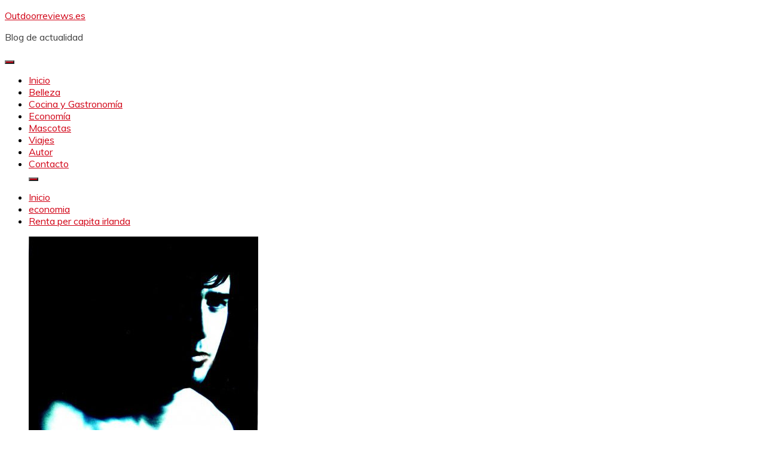

--- FILE ---
content_type: text/html; charset=UTF-8
request_url: https://outdoorreviews.es/economia/renta-per-capita-irlanda/
body_size: 17802
content:
<!doctype html>
<html lang="es">
<head>
	<meta charset="UTF-8">
	<meta name="viewport" content="width=device-width, initial-scale=1">
	<link rel="profile" href="https://gmpg.org/xfn/11">

	<meta name='robots' content='index, follow, max-image-preview:large, max-snippet:-1, max-video-preview:-1' />

	<!-- This site is optimized with the Yoast SEO plugin v23.8 - https://yoast.com/wordpress/plugins/seo/ -->
	<title>▷ Renta per capita irlanda | Actualizado enero 2026</title>
	<meta name="description" content="➤ Renta per capita irlanda ☝ Renta per capita irlanda pib per cápita de alemaniaEl Producto Interior Bruto per cápita en Irlanda se registró por última vez en 78558,30 dólares ... ➤" />
	<link rel="canonical" href="https://outdoorreviews.es/economia/renta-per-capita-irlanda/" />
	<meta property="og:locale" content="es_ES" />
	<meta property="og:type" content="article" />
	<meta property="og:title" content="▷ Renta per capita irlanda | Actualizado enero 2026" />
	<meta property="og:description" content="➤ Renta per capita irlanda ☝ Renta per capita irlanda pib per cápita de alemaniaEl Producto Interior Bruto per cápita en Irlanda se registró por última vez en 78558,30 dólares ... ➤" />
	<meta property="og:url" content="https://outdoorreviews.es/economia/renta-per-capita-irlanda/" />
	<meta property="og:site_name" content="Outdoorreviews.es" />
	<meta property="article:published_time" content="2022-01-11T10:16:32+00:00" />
	<meta name="author" content="Diana Gimeno" />
	<meta name="twitter:card" content="summary_large_image" />
	<meta name="twitter:label1" content="Escrito por" />
	<meta name="twitter:data1" content="Diana Gimeno" />
	<meta name="twitter:label2" content="Tiempo de lectura" />
	<meta name="twitter:data2" content="5 minutos" />
	<script type="application/ld+json" class="yoast-schema-graph">{"@context":"https://schema.org","@graph":[{"@type":"Article","@id":"https://outdoorreviews.es/economia/renta-per-capita-irlanda/#article","isPartOf":{"@id":"https://outdoorreviews.es/economia/renta-per-capita-irlanda/"},"author":{"name":"Diana Gimeno","@id":"https://outdoorreviews.es/#/schema/person/f904e5e9b3e296c83d3ad3fe6ed048f6"},"headline":"Renta per capita irlanda","datePublished":"2022-01-11T10:16:32+00:00","dateModified":"2022-01-11T10:16:32+00:00","mainEntityOfPage":{"@id":"https://outdoorreviews.es/economia/renta-per-capita-irlanda/"},"wordCount":914,"publisher":{"@id":"https://outdoorreviews.es/#organization"},"image":{"@id":"https://outdoorreviews.es/economia/renta-per-capita-irlanda/#primaryimage"},"thumbnailUrl":"https://outdoorreviews.es/wp-content/uploads/2022/03/renta-per-capita-irlanda.jpg","articleSection":["economia"],"inLanguage":"es"},{"@type":"WebPage","@id":"https://outdoorreviews.es/economia/renta-per-capita-irlanda/","url":"https://outdoorreviews.es/economia/renta-per-capita-irlanda/","name":"▷ Renta per capita irlanda | Actualizado enero 2026","isPartOf":{"@id":"https://outdoorreviews.es/#website"},"primaryImageOfPage":{"@id":"https://outdoorreviews.es/economia/renta-per-capita-irlanda/#primaryimage"},"image":{"@id":"https://outdoorreviews.es/economia/renta-per-capita-irlanda/#primaryimage"},"thumbnailUrl":"https://outdoorreviews.es/wp-content/uploads/2022/03/renta-per-capita-irlanda.jpg","datePublished":"2022-01-11T10:16:32+00:00","dateModified":"2022-01-11T10:16:32+00:00","description":"➤ Renta per capita irlanda ☝ Renta per capita irlanda pib per cápita de alemaniaEl Producto Interior Bruto per cápita en Irlanda se registró por última vez en 78558,30 dólares ... ➤","breadcrumb":{"@id":"https://outdoorreviews.es/economia/renta-per-capita-irlanda/#breadcrumb"},"inLanguage":"es","potentialAction":[{"@type":"ReadAction","target":["https://outdoorreviews.es/economia/renta-per-capita-irlanda/"]}]},{"@type":"ImageObject","inLanguage":"es","@id":"https://outdoorreviews.es/economia/renta-per-capita-irlanda/#primaryimage","url":"https://outdoorreviews.es/wp-content/uploads/2022/03/renta-per-capita-irlanda.jpg","contentUrl":"https://outdoorreviews.es/wp-content/uploads/2022/03/renta-per-capita-irlanda.jpg","width":384,"height":384},{"@type":"BreadcrumbList","@id":"https://outdoorreviews.es/economia/renta-per-capita-irlanda/#breadcrumb","itemListElement":[{"@type":"ListItem","position":1,"name":"Portada","item":"https://outdoorreviews.es/"},{"@type":"ListItem","position":2,"name":"Renta per capita irlanda"}]},{"@type":"WebSite","@id":"https://outdoorreviews.es/#website","url":"https://outdoorreviews.es/","name":"Outdoorreviews.es","description":"Blog de actualidad","publisher":{"@id":"https://outdoorreviews.es/#organization"},"potentialAction":[{"@type":"SearchAction","target":{"@type":"EntryPoint","urlTemplate":"https://outdoorreviews.es/?s={search_term_string}"},"query-input":{"@type":"PropertyValueSpecification","valueRequired":true,"valueName":"search_term_string"}}],"inLanguage":"es"},{"@type":"Organization","@id":"https://outdoorreviews.es/#organization","name":"outdoorreviews.es","url":"https://outdoorreviews.es/","logo":{"@type":"ImageObject","inLanguage":"es","@id":"https://outdoorreviews.es/#/schema/logo/image/","url":"https://outdoorreviews.es/wp-content/uploads/2021/12/icons8-blog-100-4.png","contentUrl":"https://outdoorreviews.es/wp-content/uploads/2021/12/icons8-blog-100-4.png","width":100,"height":100,"caption":"outdoorreviews.es"},"image":{"@id":"https://outdoorreviews.es/#/schema/logo/image/"}},{"@type":"Person","@id":"https://outdoorreviews.es/#/schema/person/f904e5e9b3e296c83d3ad3fe6ed048f6","name":"Diana Gimeno","image":{"@type":"ImageObject","inLanguage":"es","@id":"https://outdoorreviews.es/#/schema/person/image/","url":"https://secure.gravatar.com/avatar/a4a869f31652b6a47c1ac040e238a376?s=96&d=mm&r=g","contentUrl":"https://secure.gravatar.com/avatar/a4a869f31652b6a47c1ac040e238a376?s=96&d=mm&r=g","caption":"Diana Gimeno"},"sameAs":["https://outdoorreviews.es"]}]}</script>
	<!-- / Yoast SEO plugin. -->


<link rel='dns-prefetch' href='//fonts.googleapis.com' />
<script>
window._wpemojiSettings = {"baseUrl":"https:\/\/s.w.org\/images\/core\/emoji\/15.0.3\/72x72\/","ext":".png","svgUrl":"https:\/\/s.w.org\/images\/core\/emoji\/15.0.3\/svg\/","svgExt":".svg","source":{"concatemoji":"https:\/\/outdoorreviews.es\/wp-includes\/js\/wp-emoji-release.min.js?ver=6.7"}};
/*! This file is auto-generated */
!function(i,n){var o,s,e;function c(e){try{var t={supportTests:e,timestamp:(new Date).valueOf()};sessionStorage.setItem(o,JSON.stringify(t))}catch(e){}}function p(e,t,n){e.clearRect(0,0,e.canvas.width,e.canvas.height),e.fillText(t,0,0);var t=new Uint32Array(e.getImageData(0,0,e.canvas.width,e.canvas.height).data),r=(e.clearRect(0,0,e.canvas.width,e.canvas.height),e.fillText(n,0,0),new Uint32Array(e.getImageData(0,0,e.canvas.width,e.canvas.height).data));return t.every(function(e,t){return e===r[t]})}function u(e,t,n){switch(t){case"flag":return n(e,"\ud83c\udff3\ufe0f\u200d\u26a7\ufe0f","\ud83c\udff3\ufe0f\u200b\u26a7\ufe0f")?!1:!n(e,"\ud83c\uddfa\ud83c\uddf3","\ud83c\uddfa\u200b\ud83c\uddf3")&&!n(e,"\ud83c\udff4\udb40\udc67\udb40\udc62\udb40\udc65\udb40\udc6e\udb40\udc67\udb40\udc7f","\ud83c\udff4\u200b\udb40\udc67\u200b\udb40\udc62\u200b\udb40\udc65\u200b\udb40\udc6e\u200b\udb40\udc67\u200b\udb40\udc7f");case"emoji":return!n(e,"\ud83d\udc26\u200d\u2b1b","\ud83d\udc26\u200b\u2b1b")}return!1}function f(e,t,n){var r="undefined"!=typeof WorkerGlobalScope&&self instanceof WorkerGlobalScope?new OffscreenCanvas(300,150):i.createElement("canvas"),a=r.getContext("2d",{willReadFrequently:!0}),o=(a.textBaseline="top",a.font="600 32px Arial",{});return e.forEach(function(e){o[e]=t(a,e,n)}),o}function t(e){var t=i.createElement("script");t.src=e,t.defer=!0,i.head.appendChild(t)}"undefined"!=typeof Promise&&(o="wpEmojiSettingsSupports",s=["flag","emoji"],n.supports={everything:!0,everythingExceptFlag:!0},e=new Promise(function(e){i.addEventListener("DOMContentLoaded",e,{once:!0})}),new Promise(function(t){var n=function(){try{var e=JSON.parse(sessionStorage.getItem(o));if("object"==typeof e&&"number"==typeof e.timestamp&&(new Date).valueOf()<e.timestamp+604800&&"object"==typeof e.supportTests)return e.supportTests}catch(e){}return null}();if(!n){if("undefined"!=typeof Worker&&"undefined"!=typeof OffscreenCanvas&&"undefined"!=typeof URL&&URL.createObjectURL&&"undefined"!=typeof Blob)try{var e="postMessage("+f.toString()+"("+[JSON.stringify(s),u.toString(),p.toString()].join(",")+"));",r=new Blob([e],{type:"text/javascript"}),a=new Worker(URL.createObjectURL(r),{name:"wpTestEmojiSupports"});return void(a.onmessage=function(e){c(n=e.data),a.terminate(),t(n)})}catch(e){}c(n=f(s,u,p))}t(n)}).then(function(e){for(var t in e)n.supports[t]=e[t],n.supports.everything=n.supports.everything&&n.supports[t],"flag"!==t&&(n.supports.everythingExceptFlag=n.supports.everythingExceptFlag&&n.supports[t]);n.supports.everythingExceptFlag=n.supports.everythingExceptFlag&&!n.supports.flag,n.DOMReady=!1,n.readyCallback=function(){n.DOMReady=!0}}).then(function(){return e}).then(function(){var e;n.supports.everything||(n.readyCallback(),(e=n.source||{}).concatemoji?t(e.concatemoji):e.wpemoji&&e.twemoji&&(t(e.twemoji),t(e.wpemoji)))}))}((window,document),window._wpemojiSettings);
</script>
<style id='wp-emoji-styles-inline-css'>

	img.wp-smiley, img.emoji {
		display: inline !important;
		border: none !important;
		box-shadow: none !important;
		height: 1em !important;
		width: 1em !important;
		margin: 0 0.07em !important;
		vertical-align: -0.1em !important;
		background: none !important;
		padding: 0 !important;
	}
</style>
<link rel='stylesheet' id='wp-block-library-css' href='https://outdoorreviews.es/wp-includes/css/dist/block-library/style.min.css?ver=6.7' media='all' />
<style id='wp-block-library-theme-inline-css'>
.wp-block-audio :where(figcaption){color:#555;font-size:13px;text-align:center}.is-dark-theme .wp-block-audio :where(figcaption){color:#ffffffa6}.wp-block-audio{margin:0 0 1em}.wp-block-code{border:1px solid #ccc;border-radius:4px;font-family:Menlo,Consolas,monaco,monospace;padding:.8em 1em}.wp-block-embed :where(figcaption){color:#555;font-size:13px;text-align:center}.is-dark-theme .wp-block-embed :where(figcaption){color:#ffffffa6}.wp-block-embed{margin:0 0 1em}.blocks-gallery-caption{color:#555;font-size:13px;text-align:center}.is-dark-theme .blocks-gallery-caption{color:#ffffffa6}:root :where(.wp-block-image figcaption){color:#555;font-size:13px;text-align:center}.is-dark-theme :root :where(.wp-block-image figcaption){color:#ffffffa6}.wp-block-image{margin:0 0 1em}.wp-block-pullquote{border-bottom:4px solid;border-top:4px solid;color:currentColor;margin-bottom:1.75em}.wp-block-pullquote cite,.wp-block-pullquote footer,.wp-block-pullquote__citation{color:currentColor;font-size:.8125em;font-style:normal;text-transform:uppercase}.wp-block-quote{border-left:.25em solid;margin:0 0 1.75em;padding-left:1em}.wp-block-quote cite,.wp-block-quote footer{color:currentColor;font-size:.8125em;font-style:normal;position:relative}.wp-block-quote:where(.has-text-align-right){border-left:none;border-right:.25em solid;padding-left:0;padding-right:1em}.wp-block-quote:where(.has-text-align-center){border:none;padding-left:0}.wp-block-quote.is-large,.wp-block-quote.is-style-large,.wp-block-quote:where(.is-style-plain){border:none}.wp-block-search .wp-block-search__label{font-weight:700}.wp-block-search__button{border:1px solid #ccc;padding:.375em .625em}:where(.wp-block-group.has-background){padding:1.25em 2.375em}.wp-block-separator.has-css-opacity{opacity:.4}.wp-block-separator{border:none;border-bottom:2px solid;margin-left:auto;margin-right:auto}.wp-block-separator.has-alpha-channel-opacity{opacity:1}.wp-block-separator:not(.is-style-wide):not(.is-style-dots){width:100px}.wp-block-separator.has-background:not(.is-style-dots){border-bottom:none;height:1px}.wp-block-separator.has-background:not(.is-style-wide):not(.is-style-dots){height:2px}.wp-block-table{margin:0 0 1em}.wp-block-table td,.wp-block-table th{word-break:normal}.wp-block-table :where(figcaption){color:#555;font-size:13px;text-align:center}.is-dark-theme .wp-block-table :where(figcaption){color:#ffffffa6}.wp-block-video :where(figcaption){color:#555;font-size:13px;text-align:center}.is-dark-theme .wp-block-video :where(figcaption){color:#ffffffa6}.wp-block-video{margin:0 0 1em}:root :where(.wp-block-template-part.has-background){margin-bottom:0;margin-top:0;padding:1.25em 2.375em}
</style>
<style id='classic-theme-styles-inline-css'>
/*! This file is auto-generated */
.wp-block-button__link{color:#fff;background-color:#32373c;border-radius:9999px;box-shadow:none;text-decoration:none;padding:calc(.667em + 2px) calc(1.333em + 2px);font-size:1.125em}.wp-block-file__button{background:#32373c;color:#fff;text-decoration:none}
</style>
<style id='global-styles-inline-css'>
:root{--wp--preset--aspect-ratio--square: 1;--wp--preset--aspect-ratio--4-3: 4/3;--wp--preset--aspect-ratio--3-4: 3/4;--wp--preset--aspect-ratio--3-2: 3/2;--wp--preset--aspect-ratio--2-3: 2/3;--wp--preset--aspect-ratio--16-9: 16/9;--wp--preset--aspect-ratio--9-16: 9/16;--wp--preset--color--black: #000000;--wp--preset--color--cyan-bluish-gray: #abb8c3;--wp--preset--color--white: #ffffff;--wp--preset--color--pale-pink: #f78da7;--wp--preset--color--vivid-red: #cf2e2e;--wp--preset--color--luminous-vivid-orange: #ff6900;--wp--preset--color--luminous-vivid-amber: #fcb900;--wp--preset--color--light-green-cyan: #7bdcb5;--wp--preset--color--vivid-green-cyan: #00d084;--wp--preset--color--pale-cyan-blue: #8ed1fc;--wp--preset--color--vivid-cyan-blue: #0693e3;--wp--preset--color--vivid-purple: #9b51e0;--wp--preset--gradient--vivid-cyan-blue-to-vivid-purple: linear-gradient(135deg,rgba(6,147,227,1) 0%,rgb(155,81,224) 100%);--wp--preset--gradient--light-green-cyan-to-vivid-green-cyan: linear-gradient(135deg,rgb(122,220,180) 0%,rgb(0,208,130) 100%);--wp--preset--gradient--luminous-vivid-amber-to-luminous-vivid-orange: linear-gradient(135deg,rgba(252,185,0,1) 0%,rgba(255,105,0,1) 100%);--wp--preset--gradient--luminous-vivid-orange-to-vivid-red: linear-gradient(135deg,rgba(255,105,0,1) 0%,rgb(207,46,46) 100%);--wp--preset--gradient--very-light-gray-to-cyan-bluish-gray: linear-gradient(135deg,rgb(238,238,238) 0%,rgb(169,184,195) 100%);--wp--preset--gradient--cool-to-warm-spectrum: linear-gradient(135deg,rgb(74,234,220) 0%,rgb(151,120,209) 20%,rgb(207,42,186) 40%,rgb(238,44,130) 60%,rgb(251,105,98) 80%,rgb(254,248,76) 100%);--wp--preset--gradient--blush-light-purple: linear-gradient(135deg,rgb(255,206,236) 0%,rgb(152,150,240) 100%);--wp--preset--gradient--blush-bordeaux: linear-gradient(135deg,rgb(254,205,165) 0%,rgb(254,45,45) 50%,rgb(107,0,62) 100%);--wp--preset--gradient--luminous-dusk: linear-gradient(135deg,rgb(255,203,112) 0%,rgb(199,81,192) 50%,rgb(65,88,208) 100%);--wp--preset--gradient--pale-ocean: linear-gradient(135deg,rgb(255,245,203) 0%,rgb(182,227,212) 50%,rgb(51,167,181) 100%);--wp--preset--gradient--electric-grass: linear-gradient(135deg,rgb(202,248,128) 0%,rgb(113,206,126) 100%);--wp--preset--gradient--midnight: linear-gradient(135deg,rgb(2,3,129) 0%,rgb(40,116,252) 100%);--wp--preset--font-size--small: 16px;--wp--preset--font-size--medium: 20px;--wp--preset--font-size--large: 25px;--wp--preset--font-size--x-large: 42px;--wp--preset--font-size--larger: 35px;--wp--preset--spacing--20: 0.44rem;--wp--preset--spacing--30: 0.67rem;--wp--preset--spacing--40: 1rem;--wp--preset--spacing--50: 1.5rem;--wp--preset--spacing--60: 2.25rem;--wp--preset--spacing--70: 3.38rem;--wp--preset--spacing--80: 5.06rem;--wp--preset--shadow--natural: 6px 6px 9px rgba(0, 0, 0, 0.2);--wp--preset--shadow--deep: 12px 12px 50px rgba(0, 0, 0, 0.4);--wp--preset--shadow--sharp: 6px 6px 0px rgba(0, 0, 0, 0.2);--wp--preset--shadow--outlined: 6px 6px 0px -3px rgba(255, 255, 255, 1), 6px 6px rgba(0, 0, 0, 1);--wp--preset--shadow--crisp: 6px 6px 0px rgba(0, 0, 0, 1);}:where(.is-layout-flex){gap: 0.5em;}:where(.is-layout-grid){gap: 0.5em;}body .is-layout-flex{display: flex;}.is-layout-flex{flex-wrap: wrap;align-items: center;}.is-layout-flex > :is(*, div){margin: 0;}body .is-layout-grid{display: grid;}.is-layout-grid > :is(*, div){margin: 0;}:where(.wp-block-columns.is-layout-flex){gap: 2em;}:where(.wp-block-columns.is-layout-grid){gap: 2em;}:where(.wp-block-post-template.is-layout-flex){gap: 1.25em;}:where(.wp-block-post-template.is-layout-grid){gap: 1.25em;}.has-black-color{color: var(--wp--preset--color--black) !important;}.has-cyan-bluish-gray-color{color: var(--wp--preset--color--cyan-bluish-gray) !important;}.has-white-color{color: var(--wp--preset--color--white) !important;}.has-pale-pink-color{color: var(--wp--preset--color--pale-pink) !important;}.has-vivid-red-color{color: var(--wp--preset--color--vivid-red) !important;}.has-luminous-vivid-orange-color{color: var(--wp--preset--color--luminous-vivid-orange) !important;}.has-luminous-vivid-amber-color{color: var(--wp--preset--color--luminous-vivid-amber) !important;}.has-light-green-cyan-color{color: var(--wp--preset--color--light-green-cyan) !important;}.has-vivid-green-cyan-color{color: var(--wp--preset--color--vivid-green-cyan) !important;}.has-pale-cyan-blue-color{color: var(--wp--preset--color--pale-cyan-blue) !important;}.has-vivid-cyan-blue-color{color: var(--wp--preset--color--vivid-cyan-blue) !important;}.has-vivid-purple-color{color: var(--wp--preset--color--vivid-purple) !important;}.has-black-background-color{background-color: var(--wp--preset--color--black) !important;}.has-cyan-bluish-gray-background-color{background-color: var(--wp--preset--color--cyan-bluish-gray) !important;}.has-white-background-color{background-color: var(--wp--preset--color--white) !important;}.has-pale-pink-background-color{background-color: var(--wp--preset--color--pale-pink) !important;}.has-vivid-red-background-color{background-color: var(--wp--preset--color--vivid-red) !important;}.has-luminous-vivid-orange-background-color{background-color: var(--wp--preset--color--luminous-vivid-orange) !important;}.has-luminous-vivid-amber-background-color{background-color: var(--wp--preset--color--luminous-vivid-amber) !important;}.has-light-green-cyan-background-color{background-color: var(--wp--preset--color--light-green-cyan) !important;}.has-vivid-green-cyan-background-color{background-color: var(--wp--preset--color--vivid-green-cyan) !important;}.has-pale-cyan-blue-background-color{background-color: var(--wp--preset--color--pale-cyan-blue) !important;}.has-vivid-cyan-blue-background-color{background-color: var(--wp--preset--color--vivid-cyan-blue) !important;}.has-vivid-purple-background-color{background-color: var(--wp--preset--color--vivid-purple) !important;}.has-black-border-color{border-color: var(--wp--preset--color--black) !important;}.has-cyan-bluish-gray-border-color{border-color: var(--wp--preset--color--cyan-bluish-gray) !important;}.has-white-border-color{border-color: var(--wp--preset--color--white) !important;}.has-pale-pink-border-color{border-color: var(--wp--preset--color--pale-pink) !important;}.has-vivid-red-border-color{border-color: var(--wp--preset--color--vivid-red) !important;}.has-luminous-vivid-orange-border-color{border-color: var(--wp--preset--color--luminous-vivid-orange) !important;}.has-luminous-vivid-amber-border-color{border-color: var(--wp--preset--color--luminous-vivid-amber) !important;}.has-light-green-cyan-border-color{border-color: var(--wp--preset--color--light-green-cyan) !important;}.has-vivid-green-cyan-border-color{border-color: var(--wp--preset--color--vivid-green-cyan) !important;}.has-pale-cyan-blue-border-color{border-color: var(--wp--preset--color--pale-cyan-blue) !important;}.has-vivid-cyan-blue-border-color{border-color: var(--wp--preset--color--vivid-cyan-blue) !important;}.has-vivid-purple-border-color{border-color: var(--wp--preset--color--vivid-purple) !important;}.has-vivid-cyan-blue-to-vivid-purple-gradient-background{background: var(--wp--preset--gradient--vivid-cyan-blue-to-vivid-purple) !important;}.has-light-green-cyan-to-vivid-green-cyan-gradient-background{background: var(--wp--preset--gradient--light-green-cyan-to-vivid-green-cyan) !important;}.has-luminous-vivid-amber-to-luminous-vivid-orange-gradient-background{background: var(--wp--preset--gradient--luminous-vivid-amber-to-luminous-vivid-orange) !important;}.has-luminous-vivid-orange-to-vivid-red-gradient-background{background: var(--wp--preset--gradient--luminous-vivid-orange-to-vivid-red) !important;}.has-very-light-gray-to-cyan-bluish-gray-gradient-background{background: var(--wp--preset--gradient--very-light-gray-to-cyan-bluish-gray) !important;}.has-cool-to-warm-spectrum-gradient-background{background: var(--wp--preset--gradient--cool-to-warm-spectrum) !important;}.has-blush-light-purple-gradient-background{background: var(--wp--preset--gradient--blush-light-purple) !important;}.has-blush-bordeaux-gradient-background{background: var(--wp--preset--gradient--blush-bordeaux) !important;}.has-luminous-dusk-gradient-background{background: var(--wp--preset--gradient--luminous-dusk) !important;}.has-pale-ocean-gradient-background{background: var(--wp--preset--gradient--pale-ocean) !important;}.has-electric-grass-gradient-background{background: var(--wp--preset--gradient--electric-grass) !important;}.has-midnight-gradient-background{background: var(--wp--preset--gradient--midnight) !important;}.has-small-font-size{font-size: var(--wp--preset--font-size--small) !important;}.has-medium-font-size{font-size: var(--wp--preset--font-size--medium) !important;}.has-large-font-size{font-size: var(--wp--preset--font-size--large) !important;}.has-x-large-font-size{font-size: var(--wp--preset--font-size--x-large) !important;}
:where(.wp-block-post-template.is-layout-flex){gap: 1.25em;}:where(.wp-block-post-template.is-layout-grid){gap: 1.25em;}
:where(.wp-block-columns.is-layout-flex){gap: 2em;}:where(.wp-block-columns.is-layout-grid){gap: 2em;}
:root :where(.wp-block-pullquote){font-size: 1.5em;line-height: 1.6;}
</style>
<link rel='stylesheet' id='toc-screen-css' href='https://outdoorreviews.es/wp-content/plugins/table-of-contents-plus/screen.min.css?ver=2411' media='all' />
<style id='toc-screen-inline-css'>
div#toc_container {background: #ffffff;border: 1px solid #ffffff;}div#toc_container p.toc_title {color: #f40d0d;}div#toc_container p.toc_title a,div#toc_container ul.toc_list a {color: #f40d0d;}div#toc_container p.toc_title a:hover,div#toc_container ul.toc_list a:hover {color: #f33636;}div#toc_container p.toc_title a:hover,div#toc_container ul.toc_list a:hover {color: #f33636;}div#toc_container p.toc_title a:visited,div#toc_container ul.toc_list a:visited {color: #ffffff;}
</style>
<link rel='stylesheet' id='cmplz-general-css' href='https://outdoorreviews.es/wp-content/plugins/complianz-gdpr/assets/css/cookieblocker.min.css?ver=1731924531' media='all' />
<link rel='stylesheet' id='Muli:400,300italic,300-css' href='//fonts.googleapis.com/css?family=Muli%3A400%2C300italic%2C300&#038;ver=6.7' media='all' />
<link rel='stylesheet' id='Poppins:400,500,600,700-css' href='//fonts.googleapis.com/css?family=Poppins%3A400%2C500%2C600%2C700&#038;ver=6.7' media='all' />
<link rel='stylesheet' id='font-awesome-4-css' href='https://outdoorreviews.es/wp-content/themes/fairy/candidthemes/assets/framework/Font-Awesome/css/font-awesome.min.css?ver=1.4.2' media='all' />
<link rel='stylesheet' id='slick-css' href='https://outdoorreviews.es/wp-content/themes/fairy/candidthemes/assets/framework/slick/slick.css?ver=1.4.2' media='all' />
<link rel='stylesheet' id='slick-theme-css' href='https://outdoorreviews.es/wp-content/themes/fairy/candidthemes/assets/framework/slick/slick-theme.css?ver=1.4.2' media='all' />
<link rel='stylesheet' id='fairy-style-css' href='https://outdoorreviews.es/wp-content/themes/fairy/style.css?ver=1.4.2' media='all' />
<style id='fairy-style-inline-css'>
.primary-color, p a, h1 a, h2 a, h3 a, h4 a, h5 a, .author-title a, figure a, table a, span a, strong a, li a, h1 a, .btn-primary-border, .main-navigation #primary-menu > li > a:hover, .widget-area .widget a:hover, .widget-area .widget a:focus, .card-bg-image .card_body a:hover, .main-navigation #primary-menu > li.focus > a, .card-blog-post .category-label-group a:hover, .card_title a:hover, .card-blog-post .entry-meta a:hover, .site-title a:visited, .post-navigation .nav-links > * a:hover, .post-navigation .nav-links > * a:focus, .wp-block-button.is-style-outline .wp-block-button__link, .error-404-title, .ct-dark-mode a:hover, .ct-dark-mode .widget ul li a:hover, .ct-dark-mode .widget-area .widget ul li a:hover, .ct-dark-mode .post-navigation .nav-links > * a, .ct-dark-mode .author-wrapper .author-title a, .ct-dark-mode .wp-calendar-nav a, .site-footer a:hover, .top-header-toggle-btn, .woocommerce ul.products li.product .woocommerce-loop-category__title:hover, .woocommerce ul.products li.product .woocommerce-loop-product__title:hover, .woocommerce ul.products li.product h3:hover, .entry-content dl a, .entry-content table a, .entry-content ul a, .breadcrumb-trail .trial-items a:hover, .breadcrumbs ul a:hover, .breadcrumb-trail .trial-items .trial-end a, .breadcrumbs ul li:last-child a, .comment-list .comment .comment-body a, .comment-list .comment .comment-body .comment-metadata a.comment-edit-link { color: #d10014; }.primary-bg, .btn-primary, .main-navigation ul ul a, #secondary .widget .widget-title:after, .search-form .search-submit, .category-label-group a:after, .posts-navigation .nav-links a, .category-label-group.bg-label a, .wp-block-button__link, .wp-block-button.is-style-outline .wp-block-button__link:hover, button, input[type="button"], input[type="reset"], input[type="submit"], .pagination .page-numbers.current, .pagination .page-numbers:hover, table #today, .tagcloud .tag-cloud-link:hover, .footer-go-to-top, .woocommerce ul.products li.product .button,
.woocommerce #respond input#submit.alt, .woocommerce a.button.alt, .woocommerce button.button.alt, .woocommerce input.button.alt,
.woocommerce #respond input#submit.alt.disabled, .woocommerce #respond input#submit.alt.disabled:hover, .woocommerce #respond input#submit.alt:disabled, .woocommerce #respond input#submit.alt:disabled:hover, .woocommerce #respond input#submit.alt:disabled[disabled], .woocommerce #respond input#submit.alt:disabled[disabled]:hover, .woocommerce a.button.alt.disabled, .woocommerce a.button.alt.disabled:hover, .woocommerce a.button.alt:disabled, .woocommerce a.button.alt:disabled:hover, .woocommerce a.button.alt:disabled[disabled], .woocommerce a.button.alt:disabled[disabled]:hover, .woocommerce button.button.alt.disabled, .woocommerce button.button.alt.disabled:hover, .woocommerce button.button.alt:disabled, .woocommerce button.button.alt:disabled:hover, .woocommerce button.button.alt:disabled[disabled], .woocommerce button.button.alt:disabled[disabled]:hover, .woocommerce input.button.alt.disabled, .woocommerce input.button.alt.disabled:hover, .woocommerce input.button.alt:disabled, .woocommerce input.button.alt:disabled:hover, .woocommerce input.button.alt:disabled[disabled], .woocommerce input.button.alt:disabled[disabled]:hover, .woocommerce .widget_price_filter .ui-slider .ui-slider-range, .woocommerce .widget_price_filter .ui-slider .ui-slider-handle, .fairy-menu-social li a[href*="mailto:"], .ajax-pagination .show-more { background-color: #d10014; }.primary-border, .btn-primary-border, .site-header-v2,.wp-block-button.is-style-outline .wp-block-button__link, .site-header-bottom, .ajax-pagination .show-more { border-color: #d10014; }a:focus, button.slick-arrow:focus, input[type=text]:focus, input[type=email]:focus, input[type=password]:focus, input[type=search]:focus, input[type=file]:focus, input[type=number]:focus, input[type=datetime]:focus, input[type=url]:focus, select:focus, textarea:focus { outline-color: #d10014; }.entry-content a { text-decoration-color: #d10014; }.post-thumbnail a:focus img, .card_media a:focus img, article.sticky .card-blog-post { border-color: #d10014; }.site-title, .site-title a, h1.site-title a, p.site-title a,  .site-title a:visited { color: #d10014; }.site-description { color: #404040; }
                    .card-bg-image:after, .card-bg-image.card-promo .card_media a:after{
                    background-image: linear-gradient(45deg, rgba(209, 0, 20, 0.5), rgba(0, 0, 0, 0.5));
                    }
                    
                    .entry-content a{
                   text-decoration: underline;
                    }
                    body, button, input, select, optgroup, textarea { font-family: 'Muli'; }h1, h2, h3, h4, h5, h6, .entry-content h1 { font-family: 'Poppins'; }
</style>
<script src="https://outdoorreviews.es/wp-includes/js/jquery/jquery.min.js?ver=3.7.1" id="jquery-core-js"></script>
<script src="https://outdoorreviews.es/wp-includes/js/jquery/jquery-migrate.min.js?ver=3.4.1" id="jquery-migrate-js"></script>
<script id="jquery-js-after">
jQuery(document).ready(function() {
	jQuery(".c673edb5c2465887f461b6bea5b6bccb").click(function() {
		jQuery.post(
			"https://outdoorreviews.es/wp-admin/admin-ajax.php", {
				"action": "quick_adsense_onpost_ad_click",
				"quick_adsense_onpost_ad_index": jQuery(this).attr("data-index"),
				"quick_adsense_nonce": "4f75c2feb9",
			}, function(response) { }
		);
	});
});
</script>
<link rel="https://api.w.org/" href="https://outdoorreviews.es/wp-json/" /><link rel="alternate" title="JSON" type="application/json" href="https://outdoorreviews.es/wp-json/wp/v2/posts/23068" /><link rel="EditURI" type="application/rsd+xml" title="RSD" href="https://outdoorreviews.es/xmlrpc.php?rsd" />
<meta name="generator" content="WordPress 6.7" />
<link rel='shortlink' href='https://outdoorreviews.es/?p=23068' />
<link rel="alternate" title="oEmbed (JSON)" type="application/json+oembed" href="https://outdoorreviews.es/wp-json/oembed/1.0/embed?url=https%3A%2F%2Foutdoorreviews.es%2Feconomia%2Frenta-per-capita-irlanda%2F" />
<link rel="alternate" title="oEmbed (XML)" type="text/xml+oembed" href="https://outdoorreviews.es/wp-json/oembed/1.0/embed?url=https%3A%2F%2Foutdoorreviews.es%2Feconomia%2Frenta-per-capita-irlanda%2F&#038;format=xml" />
			<style>.cmplz-hidden {
					display: none !important;
				}</style><link rel="icon" href="https://outdoorreviews.es/wp-content/uploads/2021/12/cropped-icons8-blog-100-4-32x32.png" sizes="32x32" />
<link rel="icon" href="https://outdoorreviews.es/wp-content/uploads/2021/12/cropped-icons8-blog-100-4-192x192.png" sizes="192x192" />
<link rel="apple-touch-icon" href="https://outdoorreviews.es/wp-content/uploads/2021/12/cropped-icons8-blog-100-4-180x180.png" />
<meta name="msapplication-TileImage" content="https://outdoorreviews.es/wp-content/uploads/2021/12/cropped-icons8-blog-100-4-270x270.png" />
</head>

<body data-rsssl=1 data-cmplz=1 class="post-template-default single single-post postid-23068 single-format-standard wp-embed-responsive ct-sticky-sidebar fairy-fontawesome-version-4">
<div id="page" class="site">
        <a class="skip-link screen-reader-text" href="#content">Saltar al contenido</a>
            <header id="masthead" class="site-header text-center site-header-v2">
            
        <div id="site-nav-wrap">
            <section id="site-navigation" class="site-header-top header-main-bar" >
                <div class="container">
                    <div class="row">
                        <div class="col-1-1">
                                    <div class="site-branding">
                            <p class="site-title"><a href="https://outdoorreviews.es/" rel="home">Outdoorreviews.es</a></p>
                            <p class="site-description">Blog de actualidad</p>
                    </div><!-- .site-branding -->

        <button id="menu-toggle-button" class="menu-toggle" aria-controls="primary-menu" aria-expanded="false">
            <span class="line"></span>
            <span class="line"></span>
            <span class="line"></span>
        </button>
                            </div>

                    </div>
                </div>
            </section>

            <section class="site-header-bottom ">
                <div class="container">
                            <nav class="main-navigation">
            <ul id="primary-menu" class="nav navbar-nav nav-menu justify-content-center">
                <li id="menu-item-32" class="menu-item menu-item-type-custom menu-item-object-custom menu-item-home menu-item-32"><a href="https://outdoorreviews.es/">Inicio</a></li>
<li id="menu-item-27" class="menu-item menu-item-type-taxonomy menu-item-object-category menu-item-27"><a href="https://outdoorreviews.es/belleza/">Belleza</a></li>
<li id="menu-item-28" class="menu-item menu-item-type-taxonomy menu-item-object-category menu-item-28"><a href="https://outdoorreviews.es/cocina/">Cocina y Gastronomía</a></li>
<li id="menu-item-29" class="menu-item menu-item-type-taxonomy menu-item-object-category current-post-ancestor current-menu-parent current-post-parent menu-item-29"><a href="https://outdoorreviews.es/economia/">Economía</a></li>
<li id="menu-item-30" class="menu-item menu-item-type-taxonomy menu-item-object-category menu-item-30"><a href="https://outdoorreviews.es/mascotas/">Mascotas</a></li>
<li id="menu-item-31" class="menu-item menu-item-type-taxonomy menu-item-object-category menu-item-31"><a href="https://outdoorreviews.es/viajes/">Viajes</a></li>
<li id="menu-item-36287" class="menu-item menu-item-type-post_type menu-item-object-page menu-item-36287"><a href="https://outdoorreviews.es/autor/">Autor</a></li>
<li id="menu-item-36288" class="menu-item menu-item-type-post_type menu-item-object-page menu-item-36288"><a href="https://outdoorreviews.es/contacto/">Contacto</a></li>
                <button class="close_nav"><i class="fa fa-times"></i></button>
            </ul>
        </nav><!-- #site-navigation -->

                </div>
            </section>
        </div>
            </header><!-- #masthead -->
    <div id="content" class="site-content">
    <main class="site-main">
        <section class="single-section sec-spacing">
            <div class="container">
                                <div class="row ">
                    <div id="primary" class="col-1-1 col-md-2-3">

                                        <div class="fairy-breadcrumb-wrapper">
                    <div class='breadcrumbs init-animate clearfix'><div id='fairy-breadcrumbs' class='clearfix'><div role="navigation" aria-label="Migas de pan" class="breadcrumb-trail breadcrumbs" itemprop="breadcrumb"><ul class="trail-items" itemscope itemtype="http://schema.org/BreadcrumbList"><meta name="numberOfItems" content="3" /><meta name="itemListOrder" content="Ascending" /><li itemprop="itemListElement" itemscope itemtype="http://schema.org/ListItem" class="trail-item trail-begin"><a href="https://outdoorreviews.es/" rel="home" itemprop="item"><span itemprop="name">Inicio</span></a><meta itemprop="position" content="1" /></li><li itemprop="itemListElement" itemscope itemtype="http://schema.org/ListItem" class="trail-item"><a href="https://outdoorreviews.es/economia/" itemprop="item"><span itemprop="name">economia</span></a><meta itemprop="position" content="2" /></li><li itemprop="itemListElement" itemscope itemtype="http://schema.org/ListItem" class="trail-item trail-end"><a href="https://outdoorreviews.es/economia/renta-per-capita-irlanda/" itemprop="item"><span itemprop="name">Renta per capita irlanda</span></a><meta itemprop="position" content="3" /></li></ul></div></div></div>                </div>

                        
<article id="post-23068" class="post-23068 post type-post status-publish format-standard has-post-thumbnail hentry category-economia">
    <!-- for full single column card layout add [.card-full-width] class -->
    <div class="card card-blog-post card-full-width card-single-article">
                <figure class="card_media">
                
            <div class="post-thumbnail">
                <img width="384" height="384" src="https://outdoorreviews.es/wp-content/uploads/2022/03/renta-per-capita-irlanda.jpg" class="attachment-post-thumbnail size-post-thumbnail wp-post-image" alt="" decoding="async" fetchpriority="high" srcset="https://outdoorreviews.es/wp-content/uploads/2022/03/renta-per-capita-irlanda.jpg 384w, https://outdoorreviews.es/wp-content/uploads/2022/03/renta-per-capita-irlanda-150x150.jpg 150w" sizes="(max-width: 384px) 100vw, 384px" />            </div><!-- .post-thumbnail -->

                </figure>
                    <div class="card_body">
            <div>
            <div class="category-label-group"><span class="cat-links"><a class="ct-cat-item-4" href="https://outdoorreviews.es/economia/"  rel="category tag">economia</a> </span></div>

            <h1 class="card_title">Renta per capita irlanda</h1>                            <div class="entry-meta">
                    <span class="posted-on"><i class="fa fa-calendar"></i><a href="https://outdoorreviews.es/economia/renta-per-capita-irlanda/" rel="bookmark"><time class="entry-date published updated" datetime="2022-01-11T12:16:32+02:00">enero 11, 2022</time></a></span><span class="byline"> <span class="author vcard"><i class="fa fa-user"></i><a class="url fn n" href="https://outdoorreviews.es/author/diana-gimeno/">Diana Gimeno</a></span></span>                </div><!-- .entry-meta -->
                        </div>

            <div class="entry-content">
                <div class="c673edb5c2465887f461b6bea5b6bccb" data-index="1" style="float: none; margin:10px 0 10px 0; text-align:center;">
<!-- outdoorreviews -->
<ins class="adsbygoogle"
     style="display:block"
     data-ad-client="ca-pub-3373201794644595"
     data-ad-slot="3343803544"
     data-ad-format="auto"
     data-full-width-responsive="true"></ins>
<script>
     (adsbygoogle = window.adsbygoogle || []).push({});
</script>
</div>
<div class="plantilla-adsense">
<h2>Renta per capita irlanda</h2>
<p>			<!-- BLOQUE1 --></p>
<p>			<!-- BLOQUE2 -->
		</div>
<h2><span class="text">pib per cápita de alemania</h2>
<p>El Producto Interior Bruto per cápita en Irlanda se registró por última vez en 78558,30 dólares estadounidenses en 2020. El PIB per cápita en Irlanda equivale al 622% de la media mundial. fuente: Banco Mundial</p>
<p>El PIB per cápita en Irlanda tuvo un promedio de 33834,39 USD desde 1970 hasta 2020, alcanzando un máximo histórico de 78558,30 USD en 2020 y un mínimo histórico de 12012,65 USD en 1970. Esta página proporciona el último valor notificado de -PIB per cápita de Irlanda- además de comunicados anteriores, máximos y mínimos históricos, previsiones a corto plazo y a largo plazo, calendario económico, consenso de encuestas y noticias. El PIB per cápita de Irlanda &#8211; valores, datos históricos y gráficos &#8211; se actualizó por última vez en enero de 2022.</p><div class="c673edb5c2465887f461b6bea5b6bccb" data-index="1" style="float: none; margin:10px 0 10px 0; text-align:center;">
<!-- outdoorreviews -->
<ins class="adsbygoogle"
     style="display:block"
     data-ad-client="ca-pub-3373201794644595"
     data-ad-slot="3343803544"
     data-ad-format="auto"
     data-full-width-responsive="true"></ins>
<script>
     (adsbygoogle = window.adsbygoogle || []).push({});
</script>
</div>

<p>Se espera que el PIB per cápita de Irlanda alcance los 82500,00 USD a finales de 2021, según los modelos macro globales de Trading Economics y las expectativas de los analistas. A largo plazo, se prevé que el PIB per cápita de Irlanda tienda a 83800,00 USD en 2022 y a 84700,00 USD en 2023, según nuestros modelos econométricos.</p>
<p>Los miembros de Trading Economics pueden ver, descargar y comparar datos de casi 200 países, incluyendo más de 20 millones de indicadores económicos, tipos de cambio, rendimientos de los bonos del Estado, índices bursátiles y precios de las materias primas.<span class="checkmark"></span></span></p>
<div style="float: none;clear: both;width: 100%;position: relative;padding-bottom: 56.25%;padding-top: 25px;height: 0;"><iframe style="position: absolute; top: 0; left: 0; width: 100%;height: 100%;" src="https://www.youtube.com/embed/rQcxpj32Ar4" frameborder="0" allowfullscreen="allowfullscreen"></iframe></div>
<p></p>
<h2><span class="text">canadá pib per cápita</h2>
<p>El PIB per cápita es el producto interior bruto dividido por la población a mitad de año. El PIB es la suma del valor bruto añadido por todos los productores residentes en la economía más los impuestos sobre los productos y menos las subvenciones no incluidas en el valor de los productos. Se calcula sin hacer deducciones por la depreciación de los activos fabricados o por el agotamiento y la degradación de los recursos naturales. El PIB se expresa en dólares estadounidenses corrientes por persona. Los datos se obtienen convirtiendo primero el PIB en moneda nacional a dólares estadounidenses y dividiéndolo después por la población total.</p>
<p>Datos y perspectivas en vivo sobre el Coronavirus en todo el mundo, incluyendo estadísticas detalladas para los EE.UU., la UE y China &#8211; casos confirmados y recuperados, muertes, datos alternativos sobre las actividades económicas, el comportamiento de los clientes, las cadenas de suministro, y más.</p>
<p>Knoema, una empresa de Eldridge, es la principal plataforma de datos y la fuente de datos más completa del mundo para la toma de decisiones. Nuestra revolucionaria tecnología cambia la forma en que las personas y las organizaciones descubren, visualizan, modelan y presentan sus datos y los datos del mundo para facilitar mejores decisiones y mejores resultados.<span class="checkmark"></span></span></p>
<h3><span class="text">banco mundial pib per cápita</h3>
<p>El Producto Interior Bruto per cápita en Irlanda se registró por última vez en 78558,30 dólares estadounidenses en 2020. El PIB per cápita en Irlanda equivale al 622% de la media mundial. fuente: Banco Mundial</p>
<p>El PIB per cápita en Irlanda tuvo un promedio de 33834,39 USD desde 1970 hasta 2020, alcanzando un máximo histórico de 78558,30 USD en 2020 y un mínimo histórico de 12012,65 USD en 1970. Esta página proporciona el último valor notificado de -PIB per cápita de Irlanda- además de comunicados anteriores, máximos y mínimos históricos, previsiones a corto plazo y a largo plazo, calendario económico, consenso de encuestas y noticias. El PIB per cápita de Irlanda &#8211; valores, datos históricos y gráficos &#8211; se actualizó por última vez en enero de 2022.</p>
<p>Se espera que el PIB per cápita de Irlanda alcance los 82500,00 USD a finales de 2021, según los modelos macro globales de Trading Economics y las expectativas de los analistas. A largo plazo, se prevé que el PIB per cápita de Irlanda tienda a 83800,00 USD en 2022 y a 84700,00 USD en 2023, según nuestros modelos econométricos.</p>
<p>Los miembros de Trading Economics pueden ver, descargar y comparar datos de casi 200 países, incluyendo más de 20 millones de indicadores económicos, tipos de cambio, rendimientos de los bonos del Estado, índices bursátiles y precios de las materias primas.<span class="checkmark"></span></span></p>
<h3><span class="text">irlanda pib per cápita 2020</h3>
<p>Dublín sigue siendo la única región con una renta disponible per cápita superior a la media estatal durante todo el periodo 2009-2018, mientras que las regiones de la Frontera y del Oeste siguen ganando bastante menos que la media estatal. Por el contrario, las regiones del Medio Oeste y del Medio Este mostraron ingresos a la par de la media estatal durante el mismo periodo.</p>
<p>Aunque las cifras de los condados implican incertidumbre, proporcionan una indicación útil del grado de variabilidad a nivel de condado. Dublín, Kildare, Limerick, Wicklow, Meath y Cork, en ese orden, son los únicos condados en los que la renta disponible per cápita superó la media estatal en 2018.</p>
<p>La renta total de los hogares se define como la renta primaria más las transferencias sociales. La renta familiar disponible es entonces esta renta familiar menos los impuestos. En los condados de Dublín, Kildare, Galway, Limerick y Cork, la renta primaria total superó notablemente la renta disponible en 2018 (véase el cuadro 1). Se trata de los condados con altas tasas de empleo, como indican los resultados del Censo de 2016.<span class="checkmark"></span></span></p>

<div style="font-size: 0px; height: 0px; line-height: 0px; margin: 0; padding: 0; clear: both;"></div>            </div>
            

        </div>
    </div>
                    <div class="related-post">
                                            <h2 class="post-title">Entradas relacionadas</h2>
                                        <div class="row">
                                                        <div class="col-1-1 col-sm-1-2 col-md-1-2">
                                    <div class="card card-blog-post card-full-width">
                                                                                    <figure class="card_media">
                                                <a href="https://outdoorreviews.es/economia/la-importancia-de-contar-con-una-planificacion-fiscal-adecuada-para-operar-con-seguridad-en-el-mercado-espanol/">
                                                    <img width="800" height="600" src="https://outdoorreviews.es/wp-content/uploads/2026/01/La-importancia-de-contar-con-una-planificacion-fiscal-adecuada-para-operar-con-seguridad-en-el-mercado-espanol-800x600.jpg" class="attachment-fairy-medium size-fairy-medium wp-post-image" alt="La importancia de contar con una planificación fiscal adecuada para operar con seguridad en el mercado español" decoding="async" />                                                </a>
                                            </figure>
                                                                                <div class="card_body">
                                            <div class="category-label-group"><span class="cat-links"><a class="ct-cat-item-4" href="https://outdoorreviews.es/economia/"  rel="category tag">economia</a> </span></div>                                            <h4 class="card_title">
                                                <a href="https://outdoorreviews.es/economia/la-importancia-de-contar-con-una-planificacion-fiscal-adecuada-para-operar-con-seguridad-en-el-mercado-espanol/">
                                                    La importancia de contar con una planificación fiscal adecuada para operar con seguridad en el mercado español                                                </a>
                                            </h4>
                                            <div class="entry-meta">
                                                <span class="posted-on"><i class="fa fa-calendar"></i><a href="https://outdoorreviews.es/economia/la-importancia-de-contar-con-una-planificacion-fiscal-adecuada-para-operar-con-seguridad-en-el-mercado-espanol/" rel="bookmark"><time class="entry-date published updated" datetime="2026-01-08T18:01:25+02:00">enero 8, 2026</time></a></span><span class="byline"> <span class="author vcard"><i class="fa fa-user"></i><a class="url fn n" href="https://outdoorreviews.es/author/diana-gimeno/">Diana Gimeno</a></span></span>                                            </div>
                                        </div>
                                    </div>
                                </div>
                                                            <div class="col-1-1 col-sm-1-2 col-md-1-2">
                                    <div class="card card-blog-post card-full-width">
                                                                                    <figure class="card_media">
                                                <a href="https://outdoorreviews.es/economia/arquitectos-para-reformas-elche-soluciones-practicas-y-creativas/">
                                                    <img width="800" height="600" src="https://outdoorreviews.es/wp-content/uploads/2025/12/Arquitectos-para-reformas-Elche-Soluciones-practicas-y-creativas-800x600.jpg" class="attachment-fairy-medium size-fairy-medium wp-post-image" alt="Arquitectos para reformas Elche Soluciones prácticas y creativas" decoding="async" />                                                </a>
                                            </figure>
                                                                                <div class="card_body">
                                            <div class="category-label-group"><span class="cat-links"><a class="ct-cat-item-4" href="https://outdoorreviews.es/economia/"  rel="category tag">economia</a> </span></div>                                            <h4 class="card_title">
                                                <a href="https://outdoorreviews.es/economia/arquitectos-para-reformas-elche-soluciones-practicas-y-creativas/">
                                                    Arquitectos para reformas Elche | Soluciones prácticas y creativas                                                </a>
                                            </h4>
                                            <div class="entry-meta">
                                                <span class="posted-on"><i class="fa fa-calendar"></i><a href="https://outdoorreviews.es/economia/arquitectos-para-reformas-elche-soluciones-practicas-y-creativas/" rel="bookmark"><time class="entry-date published updated" datetime="2025-12-01T09:50:34+02:00">diciembre 1, 2025</time></a></span><span class="byline"> <span class="author vcard"><i class="fa fa-user"></i><a class="url fn n" href="https://outdoorreviews.es/author/diana-gimeno/">Diana Gimeno</a></span></span>                                            </div>
                                        </div>
                                    </div>
                                </div>
                                                </div>

                                </div> <!-- .related-post -->
                <!-- Related Post Code Here -->

</article><!-- #post-23068 -->

	<nav class="navigation post-navigation" aria-label="Entradas">
		<h2 class="screen-reader-text">Navegación de entradas</h2>
		<div class="nav-links"><div class="nav-previous"><a href="https://outdoorreviews.es/mascotas/el-flako-barcelona-carta/" rel="prev"><span class="nav-subtitle">Anterior:</span> <span class="nav-title">El flako barcelona carta</span></a></div><div class="nav-next"><a href="https://outdoorreviews.es/viajes/mapa-de-europa-y-america/" rel="next"><span class="nav-subtitle">Siguiente:</span> <span class="nav-title">Mapa de europa y america</span></a></div></div>
	</nav>                    </div>
                                            <div id="secondary" class="col-12 col-md-1-3 col-lg-1-3">
                            
<aside class="widget-area">
	
		<section id="recent-posts-2" class="widget widget_recent_entries">
		<h2 class="widget-title">Entradas recientes</h2>
		<ul>
											<li>
					<a href="https://outdoorreviews.es/belleza/el-auge-del-bienestar-fisico-y-la-importancia-de-contratar-a-un-profesional-cualificado-para-lograr-objetivos-sostenibles-en-aragon/">El auge del bienestar físico y la importancia de contratar a un profesional cualificado para lograr objetivos sostenibles en Aragón</a>
									</li>
											<li>
					<a href="https://outdoorreviews.es/economia/la-importancia-de-contar-con-una-planificacion-fiscal-adecuada-para-operar-con-seguridad-en-el-mercado-espanol/">La importancia de contar con una planificación fiscal adecuada para operar con seguridad en el mercado español</a>
									</li>
											<li>
					<a href="https://outdoorreviews.es/economia/arquitectos-para-reformas-elche-soluciones-practicas-y-creativas/">Arquitectos para reformas Elche | Soluciones prácticas y creativas</a>
									</li>
											<li>
					<a href="https://outdoorreviews.es/economia/reformas-de-viviendas-en-madrid-proyectos-llave-en-mano/">Reformas de viviendas en Madrid | Proyectos llave en mano</a>
									</li>
											<li>
					<a href="https://outdoorreviews.es/economia/arquitectos-para-rehabilitar-viviendas-en-vitoria-recupera-el-valor-de-tu-hogar/">Arquitectos para rehabilitar viviendas en Vitoria | Recupera el valor de tu hogar</a>
									</li>
											<li>
					<a href="https://outdoorreviews.es/economia/invisalign-madrid-avances-y-tendencias-en-ortodoncia-invisible-en-clinicas-dentales/">Invisalign Madrid: Avances y tendencias en ortodoncia invisible en clínicas dentales</a>
									</li>
											<li>
					<a href="https://outdoorreviews.es/economia/trabajo-seguro-y-eficiente-en-altura-la-creciente-demanda-de-trabajos-verticales-en-madrid/">Trabajo seguro y eficiente en altura: la creciente demanda de trabajos verticales en Madrid</a>
									</li>
											<li>
					<a href="https://outdoorreviews.es/economia/el-papel-clave-de-los-abogados-en-santander-servicios-juridicos-esenciales-para-empresas-y-particulares/">El papel clave de los abogados en Santander: servicios jurídicos esenciales para empresas y particulares</a>
									</li>
											<li>
					<a href="https://outdoorreviews.es/economia/reformas-integrales-en-girona-la-tendencia-que-optimiza-espacios-y-revaloriza-viviendas/">Reformas integrales en Girona: la tendencia que optimiza espacios y revaloriza viviendas</a>
									</li>
											<li>
					<a href="https://outdoorreviews.es/belleza/el-auge-del-entrenador-personal-en-espana-transformacion-del-bienestar-y-la-salud/">El auge del entrenador personal en España: transformación del bienestar y la salud</a>
									</li>
											<li>
					<a href="https://outdoorreviews.es/economia/comida-a-domicilio-boadilla-soluciones-gastronomicas-adaptadas-a-nuevos-ritmos-de-vida/">Comida a domicilio Boadilla: Soluciones gastronómicas adaptadas a nuevos ritmos de vida</a>
									</li>
											<li>
					<a href="https://outdoorreviews.es/economia/clinica-dental-innovacion-y-tendencias-en-la-atencion-odontologica-en-espana/">Clínica dental: innovación y tendencias en la atención odontológica en España</a>
									</li>
											<li>
					<a href="https://outdoorreviews.es/economia/pergola-bioclimatica-a-medida-control-solar-y-confort-total/">Pérgola bioclimática a medida | Control solar y confort total</a>
									</li>
											<li>
					<a href="https://outdoorreviews.es/economia/electricista-la-profesionalizacion-del-sector-electrico-ante-los-nuevos-retos-de-eficiencia-y-seguridad/">Electricista: La profesionalización del sector eléctrico ante los nuevos retos de eficiencia y seguridad</a>
									</li>
											<li>
					<a href="https://outdoorreviews.es/economia/empresa-de-fumigaciones-en-madrid-soluciones-eficaces-para-el-control-profesional-de-plagas/">Empresa de fumigaciones en Madrid: Soluciones eficaces para el control profesional de plagas</a>
									</li>
											<li>
					<a href="https://outdoorreviews.es/economia/arquitecto-proyecto-mallorca-con-experiencia-y-soluciones-personalizadas/">Arquitecto proyecto Mallorca con experiencia y soluciones personalizadas</a>
									</li>
											<li>
					<a href="https://outdoorreviews.es/economia/transformando-espacios-el-rol-crucial-del-diseno-de-interiores-en-las-reformas-integrales/">Transformando Espacios: El Rol Crucial del Diseño de Interiores en las Reformas Integrales</a>
									</li>
											<li>
					<a href="https://outdoorreviews.es/economia/importancia-de-la-leche-en-polvo-en-la-cadena-de-suministro-agroalimentaria-de-espana/">Importancia de la leche en polvo en la cadena de suministro agroalimentaria de España</a>
									</li>
											<li>
					<a href="https://outdoorreviews.es/belleza/el-arte-del-diseno-nupcial-a-medida-una-inmersion-en-el-universo-del-atelier/">El arte del diseño nupcial a medida: una inmersión en el universo del atelier</a>
									</li>
											<li>
					<a href="https://outdoorreviews.es/belleza/mejores-dentistas-en-aravaca/">Mejores dentistas en Aravaca</a>
									</li>
											<li>
					<a href="https://outdoorreviews.es/economia/como-un-estudio-de-interiorismo-transforma-espacios-residenciales-y-comerciales-con-diseno-funcional-y-estetico/">Cómo un estudio de interiorismo transforma espacios residenciales y comerciales con diseño funcional y estético</a>
									</li>
											<li>
					<a href="https://outdoorreviews.es/economia/bubble-football-madrid-para-despedidas-cumpleanos-y-team-building/">Bubble football Madrid para despedidas, cumpleaños y team building</a>
									</li>
											<li>
					<a href="https://outdoorreviews.es/economia/asesoria-fiscal-laboral-y-contable-una-herramienta-clave-para-la-gestion-empresarial/">Asesoría fiscal, laboral y contable: una herramienta clave para la gestión empresarial</a>
									</li>
											<li>
					<a href="https://outdoorreviews.es/economia/mejor-empresa-de-reformas-de-oficinas-en-madrid/">Mejor empresa de reformas de oficinas en Madrid</a>
									</li>
											<li>
					<a href="https://outdoorreviews.es/economia/arquitectos-en-valencia-planificacion-urbana-y-diseno-sostenible-en-auge/">Arquitectos en Valencia: planificación urbana y diseño sostenible en auge</a>
									</li>
					</ul>

		</section><section id="nav_menu-2" class="widget widget_nav_menu"><h2 class="widget-title">Más visitadas</h2><div class="menu-mas-visitadas-container"><ul id="menu-mas-visitadas" class="menu"><li id="menu-item-36289" class="menu-item menu-item-type-post_type menu-item-object-post menu-item-36289"><a href="https://outdoorreviews.es/cocina/recetas-de-roscos-fritos-medida-un-vaso/">Recetas de roscos fritos medida un vaso</a></li>
<li id="menu-item-36290" class="menu-item menu-item-type-post_type menu-item-object-post menu-item-36290"><a href="https://outdoorreviews.es/belleza/diferencia-entre-tinte-y-matizador/">Diferencia entre tinte y matizador</a></li>
<li id="menu-item-36291" class="menu-item menu-item-type-post_type menu-item-object-post menu-item-36291"><a href="https://outdoorreviews.es/cocina/conejo-en-salsa-estilo-cadiz/">Conejo en salsa estilo cádiz</a></li>
<li id="menu-item-36292" class="menu-item menu-item-type-post_type menu-item-object-post menu-item-36292"><a href="https://outdoorreviews.es/cocina/porque-se-ponen-negras-las-patatas-al-freirlas/">Porque se ponen negras las patatas al freirlas</a></li>
<li id="menu-item-36293" class="menu-item menu-item-type-post_type menu-item-object-post menu-item-36293"><a href="https://outdoorreviews.es/economia/oficios-del-sector-secundario/">Oficios del sector secundario</a></li>
<li id="menu-item-36294" class="menu-item menu-item-type-post_type menu-item-object-post menu-item-36294"><a href="https://outdoorreviews.es/cocina/la-esencia-de-vainilla-engorda/">La esencia de vainilla engorda</a></li>
<li id="menu-item-36295" class="menu-item menu-item-type-post_type menu-item-object-post menu-item-36295"><a href="https://outdoorreviews.es/viajes/me-piden-el-numero-de-tarjeta-para-reservar-hotel/">Me piden el numero de tarjeta para reservar hotel</a></li>
<li id="menu-item-36296" class="menu-item menu-item-type-post_type menu-item-object-post menu-item-36296"><a href="https://outdoorreviews.es/belleza/apivita-tintes-como-elegir-colores/">Apivita tintes como elegir colores</a></li>
<li id="menu-item-36297" class="menu-item menu-item-type-post_type menu-item-object-post menu-item-36297"><a href="https://outdoorreviews.es/viajes/listado-provincias-y-comunidades-autonomas-de-espana-excel/">Listado provincias y comunidades autonomas de españa excel</a></li>
<li id="menu-item-36298" class="menu-item menu-item-type-post_type menu-item-object-post menu-item-36298"><a href="https://outdoorreviews.es/cocina/se-puede-congelar-el-pan-de-mercadona/">Se puede congelar el pan de mercadona</a></li>
</ul></div></section></aside><!-- #secondary -->
                        </div>
                                        </div>

            </div>
        </section>
    </main><!-- #main -->

</div> <!-- #content -->

	<footer id="colophon" class="site-footer">
        		<section class="site-footer-bottom">
			<div class="container">
                <div class="fairy-menu-social">
                                    </div>
                            <div class="site-reserved text-center">
                Todos los derechos reservados 2024.            </div>
                <div class="site-info text-center">
            <a href="https://es.wordpress.org/">
                Funciona gracias a WordPress            </a>
            <span class="sep"> | </span>
            Tema: Fairy por <a href="http://www.candidthemes.com/">Candid Themes</a>.        </div><!-- .site-info -->
    			</div>
		</section>
	</footer><!-- #colophon -->
</div><!-- #page -->

            <a href="javascript:void(0);" class="footer-go-to-top go-to-top"><i class="fa fa-long-arrow-up"></i></a>
        
<!-- Consent Management powered by Complianz | GDPR/CCPA Cookie Consent https://wordpress.org/plugins/complianz-gdpr -->
<div id="cmplz-cookiebanner-container"><div class="cmplz-cookiebanner cmplz-hidden banner-1 bottom-right-view-preferences optin cmplz-center cmplz-categories-type-view-preferences" aria-modal="true" data-nosnippet="true" role="dialog" aria-live="polite" aria-labelledby="cmplz-header-1-optin" aria-describedby="cmplz-message-1-optin">
	<div class="cmplz-header">
		<div class="cmplz-logo"></div>
		<div class="cmplz-title" id="cmplz-header-1-optin">Gestionar el consentimiento de las cookies</div>
		<div class="cmplz-close" tabindex="0" role="button" aria-label="Cerrar ventana">
			<svg aria-hidden="true" focusable="false" data-prefix="fas" data-icon="times" class="svg-inline--fa fa-times fa-w-11" role="img" xmlns="http://www.w3.org/2000/svg" viewBox="0 0 352 512"><path fill="currentColor" d="M242.72 256l100.07-100.07c12.28-12.28 12.28-32.19 0-44.48l-22.24-22.24c-12.28-12.28-32.19-12.28-44.48 0L176 189.28 75.93 89.21c-12.28-12.28-32.19-12.28-44.48 0L9.21 111.45c-12.28 12.28-12.28 32.19 0 44.48L109.28 256 9.21 356.07c-12.28 12.28-12.28 32.19 0 44.48l22.24 22.24c12.28 12.28 32.2 12.28 44.48 0L176 322.72l100.07 100.07c12.28 12.28 32.2 12.28 44.48 0l22.24-22.24c12.28-12.28 12.28-32.19 0-44.48L242.72 256z"></path></svg>
		</div>
	</div>

	<div class="cmplz-divider cmplz-divider-header"></div>
	<div class="cmplz-body">
		<div class="cmplz-message" id="cmplz-message-1-optin">Este sitio web usa cookies de analítica anónimas, propias para su correcto funcionamiento y de publicidad. Nuestros <a href="https://support.google.com/adsense/answer/9012903">socios</a> (incluido Google) pueden almacenar, compartir y gestionar tus datos para ofrecer anuncios personalizados. Puedes aceptar o personalizar tu configuración.</div>
		<!-- categories start -->
		<div class="cmplz-categories">
			<details class="cmplz-category cmplz-functional" >
				<summary>
						<span class="cmplz-category-header">
							<span class="cmplz-category-title">Funcional</span>
							<span class='cmplz-always-active'>
								<span class="cmplz-banner-checkbox">
									<input type="checkbox"
										   id="cmplz-functional-optin"
										   data-category="cmplz_functional"
										   class="cmplz-consent-checkbox cmplz-functional"
										   size="40"
										   value="1"/>
									<label class="cmplz-label" for="cmplz-functional-optin" tabindex="0"><span class="screen-reader-text">Funcional</span></label>
								</span>
								Siempre activo							</span>
							<span class="cmplz-icon cmplz-open">
								<svg xmlns="http://www.w3.org/2000/svg" viewBox="0 0 448 512"  height="18" ><path d="M224 416c-8.188 0-16.38-3.125-22.62-9.375l-192-192c-12.5-12.5-12.5-32.75 0-45.25s32.75-12.5 45.25 0L224 338.8l169.4-169.4c12.5-12.5 32.75-12.5 45.25 0s12.5 32.75 0 45.25l-192 192C240.4 412.9 232.2 416 224 416z"/></svg>
							</span>
						</span>
				</summary>
				<div class="cmplz-description">
					<span class="cmplz-description-functional">El almacenamiento o acceso técnico es estrictamente necesario para el propósito legítimo de permitir el uso de un servicio específico explícitamente solicitado por el abonado o usuario, o con el único propósito de llevar a cabo la transmisión de una comunicación a través de una red de comunicaciones electrónicas.</span>
				</div>
			</details>

			<details class="cmplz-category cmplz-preferences" >
				<summary>
						<span class="cmplz-category-header">
							<span class="cmplz-category-title">Preferencias</span>
							<span class="cmplz-banner-checkbox">
								<input type="checkbox"
									   id="cmplz-preferences-optin"
									   data-category="cmplz_preferences"
									   class="cmplz-consent-checkbox cmplz-preferences"
									   size="40"
									   value="1"/>
								<label class="cmplz-label" for="cmplz-preferences-optin" tabindex="0"><span class="screen-reader-text">Preferencias</span></label>
							</span>
							<span class="cmplz-icon cmplz-open">
								<svg xmlns="http://www.w3.org/2000/svg" viewBox="0 0 448 512"  height="18" ><path d="M224 416c-8.188 0-16.38-3.125-22.62-9.375l-192-192c-12.5-12.5-12.5-32.75 0-45.25s32.75-12.5 45.25 0L224 338.8l169.4-169.4c12.5-12.5 32.75-12.5 45.25 0s12.5 32.75 0 45.25l-192 192C240.4 412.9 232.2 416 224 416z"/></svg>
							</span>
						</span>
				</summary>
				<div class="cmplz-description">
					<span class="cmplz-description-preferences">El almacenamiento o acceso técnico es necesario para la finalidad legítima de almacenar preferencias no solicitadas por el abonado o usuario.</span>
				</div>
			</details>

			<details class="cmplz-category cmplz-statistics" >
				<summary>
						<span class="cmplz-category-header">
							<span class="cmplz-category-title">Estadísticas</span>
							<span class="cmplz-banner-checkbox">
								<input type="checkbox"
									   id="cmplz-statistics-optin"
									   data-category="cmplz_statistics"
									   class="cmplz-consent-checkbox cmplz-statistics"
									   size="40"
									   value="1"/>
								<label class="cmplz-label" for="cmplz-statistics-optin" tabindex="0"><span class="screen-reader-text">Estadísticas</span></label>
							</span>
							<span class="cmplz-icon cmplz-open">
								<svg xmlns="http://www.w3.org/2000/svg" viewBox="0 0 448 512"  height="18" ><path d="M224 416c-8.188 0-16.38-3.125-22.62-9.375l-192-192c-12.5-12.5-12.5-32.75 0-45.25s32.75-12.5 45.25 0L224 338.8l169.4-169.4c12.5-12.5 32.75-12.5 45.25 0s12.5 32.75 0 45.25l-192 192C240.4 412.9 232.2 416 224 416z"/></svg>
							</span>
						</span>
				</summary>
				<div class="cmplz-description">
					<span class="cmplz-description-statistics">El almacenamiento o acceso técnico que es utilizado exclusivamente con fines estadísticos.</span>
					<span class="cmplz-description-statistics-anonymous">El almacenamiento o acceso técnico que se utiliza exclusivamente con fines estadísticos anónimos. Sin un requerimiento, el cumplimiento voluntario por parte de tu Proveedor de servicios de Internet, o los registros adicionales de un tercero, la información almacenada o recuperada sólo para este propósito no se puede utilizar para identificarte.</span>
				</div>
			</details>
			<details class="cmplz-category cmplz-marketing" >
				<summary>
						<span class="cmplz-category-header">
							<span class="cmplz-category-title">Marketing</span>
							<span class="cmplz-banner-checkbox">
								<input type="checkbox"
									   id="cmplz-marketing-optin"
									   data-category="cmplz_marketing"
									   class="cmplz-consent-checkbox cmplz-marketing"
									   size="40"
									   value="1"/>
								<label class="cmplz-label" for="cmplz-marketing-optin" tabindex="0"><span class="screen-reader-text">Marketing</span></label>
							</span>
							<span class="cmplz-icon cmplz-open">
								<svg xmlns="http://www.w3.org/2000/svg" viewBox="0 0 448 512"  height="18" ><path d="M224 416c-8.188 0-16.38-3.125-22.62-9.375l-192-192c-12.5-12.5-12.5-32.75 0-45.25s32.75-12.5 45.25 0L224 338.8l169.4-169.4c12.5-12.5 32.75-12.5 45.25 0s12.5 32.75 0 45.25l-192 192C240.4 412.9 232.2 416 224 416z"/></svg>
							</span>
						</span>
				</summary>
				<div class="cmplz-description">
					<span class="cmplz-description-marketing">El almacenamiento o acceso técnico es necesario para crear perfiles de usuario para enviar publicidad, o para rastrear al usuario en una web o en varias web con fines de marketing similares.</span>
				</div>
			</details>
		</div><!-- categories end -->
			</div>

	<div class="cmplz-links cmplz-information">
		<a class="cmplz-link cmplz-manage-options cookie-statement" href="#" data-relative_url="#cmplz-manage-consent-container">Administrar opciones</a>
		<a class="cmplz-link cmplz-manage-third-parties cookie-statement" href="#" data-relative_url="#cmplz-cookies-overview">Gestionar los servicios</a>
		<a class="cmplz-link cmplz-manage-vendors tcf cookie-statement" href="#" data-relative_url="#cmplz-tcf-wrapper">Gestionar {vendor_count} proveedores</a>
		<a class="cmplz-link cmplz-external cmplz-read-more-purposes tcf" target="_blank" rel="noopener noreferrer nofollow" href="https://cookiedatabase.org/tcf/purposes/">Leer más sobre estos propósitos</a>
			</div>

	<div class="cmplz-divider cmplz-footer"></div>

	<div class="cmplz-buttons">
		<button class="cmplz-btn cmplz-accept">Aceptar</button>
		<button class="cmplz-btn cmplz-deny">Denegar</button>
		<button class="cmplz-btn cmplz-view-preferences">Ver preferencias</button>
		<button class="cmplz-btn cmplz-save-preferences">Guardar preferencias</button>
		<a class="cmplz-btn cmplz-manage-options tcf cookie-statement" href="#" data-relative_url="#cmplz-manage-consent-container">Ver preferencias</a>
			</div>

	<div class="cmplz-links cmplz-documents">
		<a class="cmplz-link cookie-statement" href="#" data-relative_url="">{title}</a>
		<a class="cmplz-link privacy-statement" href="#" data-relative_url="">{title}</a>
		<a class="cmplz-link impressum" href="#" data-relative_url="">{title}</a>
			</div>

</div>
</div>
					<div id="cmplz-manage-consent" data-nosnippet="true"><button class="cmplz-btn cmplz-hidden cmplz-manage-consent manage-consent-1">Gestionar consentimiento</button>

</div><script id="toc-front-js-extra">
var tocplus = {"visibility_show":"mostrar","visibility_hide":"ocultar","width":"Auto"};
</script>
<script src="https://outdoorreviews.es/wp-content/plugins/table-of-contents-plus/front.min.js?ver=2411" id="toc-front-js"></script>
<script src="https://outdoorreviews.es/wp-content/themes/fairy/js/navigation.js?ver=1.4.2" id="fairy-navigation-js"></script>
<script src="https://outdoorreviews.es/wp-content/themes/fairy/candidthemes/assets/custom/js/theia-sticky-sidebar.js?ver=1.4.2" id="theia-sticky-sidebar-js"></script>
<script src="https://outdoorreviews.es/wp-content/themes/fairy/candidthemes/assets/framework/slick/slick.js?ver=1.4.2" id="slick-js"></script>
<script src="https://outdoorreviews.es/wp-includes/js/imagesloaded.min.js?ver=5.0.0" id="imagesloaded-js"></script>
<script src="https://outdoorreviews.es/wp-includes/js/masonry.min.js?ver=4.2.2" id="masonry-js"></script>
<script src="https://outdoorreviews.es/wp-content/themes/fairy/candidthemes/assets/custom/js/custom.js?ver=1.4.2" id="fairy-custom-js-js"></script>
<script id="cmplz-cookiebanner-js-extra">
var complianz = {"prefix":"cmplz_","user_banner_id":"1","set_cookies":[],"block_ajax_content":"","banner_version":"16","version":"7.1.5","store_consent":"","do_not_track_enabled":"","consenttype":"optin","region":"eu","geoip":"","dismiss_timeout":"","disable_cookiebanner":"","soft_cookiewall":"1","dismiss_on_scroll":"","cookie_expiry":"365","url":"https:\/\/outdoorreviews.es\/wp-json\/complianz\/v1\/","locale":"lang=es&locale=es_ES","set_cookies_on_root":"","cookie_domain":"","current_policy_id":"14","cookie_path":"\/","categories":{"statistics":"estad\u00edsticas","marketing":"m\u00e1rketing"},"tcf_active":"","placeholdertext":"Haz clic para aceptar cookies de marketing y permitir este contenido","css_file":"https:\/\/outdoorreviews.es\/wp-content\/uploads\/complianz\/css\/banner-{banner_id}-{type}.css?v=16","page_links":{"eu":{"cookie-statement":{"title":"Pol\u00edtica de Cookies","url":"https:\/\/outdoorreviews.es\/politica-de-cookies\/"},"privacy-statement":{"title":"Pol\u00edtica de Privacidad","url":"https:\/\/outdoorreviews.es\/politica-de-privacidad\/"},"impressum":{"title":"Aviso Legal","url":"https:\/\/outdoorreviews.es\/aviso-legal\/"}},"us":{"impressum":{"title":"Aviso Legal","url":"https:\/\/outdoorreviews.es\/aviso-legal\/"}},"uk":{"impressum":{"title":"Aviso Legal","url":"https:\/\/outdoorreviews.es\/aviso-legal\/"}},"ca":{"impressum":{"title":"Aviso Legal","url":"https:\/\/outdoorreviews.es\/aviso-legal\/"}},"au":{"impressum":{"title":"Aviso Legal","url":"https:\/\/outdoorreviews.es\/aviso-legal\/"}},"za":{"impressum":{"title":"Aviso Legal","url":"https:\/\/outdoorreviews.es\/aviso-legal\/"}},"br":{"impressum":{"title":"Aviso Legal","url":"https:\/\/outdoorreviews.es\/aviso-legal\/"}}},"tm_categories":"","forceEnableStats":"","preview":"","clean_cookies":"","aria_label":"Haz clic para aceptar cookies de marketing y permitir este contenido"};
</script>
<script defer src="https://outdoorreviews.es/wp-content/plugins/complianz-gdpr/cookiebanner/js/complianz.min.js?ver=1731924532" id="cmplz-cookiebanner-js"></script>
<script id="cmplz-cookiebanner-js-after">
	let cmplzBlockedContent = document.querySelector('.cmplz-blocked-content-notice');
	if ( cmplzBlockedContent) {
	        cmplzBlockedContent.addEventListener('click', function(event) {
            event.stopPropagation();
        });
	}
</script>
<!-- Statistics script Complianz GDPR/CCPA -->
						<script type="text/plain"							data-category="statistics">window['gtag_enable_tcf_support'] = false;
window.dataLayer = window.dataLayer || [];
function gtag(){dataLayer.push(arguments);}
gtag('js', new Date());
gtag('config', '', {
	cookie_flags:'secure;samesite=none',
	'anonymize_ip': true
});
</script>
<script defer src="https://static.cloudflareinsights.com/beacon.min.js/vcd15cbe7772f49c399c6a5babf22c1241717689176015" integrity="sha512-ZpsOmlRQV6y907TI0dKBHq9Md29nnaEIPlkf84rnaERnq6zvWvPUqr2ft8M1aS28oN72PdrCzSjY4U6VaAw1EQ==" data-cf-beacon='{"version":"2024.11.0","token":"c63feb53351644a0950bd7ef44d187bd","r":1,"server_timing":{"name":{"cfCacheStatus":true,"cfEdge":true,"cfExtPri":true,"cfL4":true,"cfOrigin":true,"cfSpeedBrain":true},"location_startswith":null}}' crossorigin="anonymous"></script>
</body>
</html>
